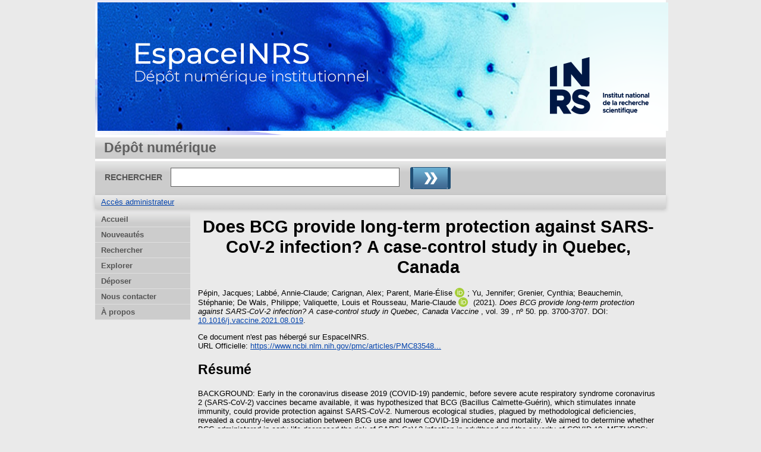

--- FILE ---
content_type: text/html; charset=utf-8
request_url: https://espace.inrs.ca/id/eprint/12417/
body_size: 25788
content:
<!DOCTYPE html>
<html xmlns="http://www.w3.org/1999/xhtml">
  <head>
    <meta http-equiv="X-UA-Compatible" content="IE=edge" />
    <title> Does BCG provide long-term protection against SARS-CoV-2 infection? A case-control study in Quebec, Canada  - EspaceINRS</title>
    <link rel="icon" href="/favicon.ico" type="image/x-icon" />
    <link rel="shortcut icon" href="/favicon.ico" type="image/x-icon" />
    <meta name="eprints.eprintid" content="12417" />
<meta name="eprints.rev_number" content="4" />
<meta name="eprints.eprint_status" content="archive" />
<meta name="eprints.userid" content="5" />
<meta content="disk0/00/01/24/17" name="eprints.dir" />
<meta content="2022-06-30 14:04:29" name="eprints.datestamp" />
<meta name="eprints.lastmod" content="2022-06-30 14:04:29" />
<meta name="eprints.status_changed" content="2022-06-30 14:04:29" />
<meta name="eprints.type" content="article" />
<meta name="eprints.metadata_visibility" content="show" />
<meta content="Pépin, Jacques" name="eprints.creators_name" />
<meta name="eprints.creators_name" content="Labbé, Annie-Claude" />
<meta content="Carignan, Alex" name="eprints.creators_name" />
<meta name="eprints.creators_name" content="Parent, Marie-Élise" />
<meta content="Yu, Jennifer" name="eprints.creators_name" />
<meta name="eprints.creators_name" content="Grenier, Cynthia" />
<meta name="eprints.creators_name" content="Beauchemin, Stéphanie" />
<meta name="eprints.creators_name" content="De Wals, Philippe" />
<meta content="Valiquette, Louis" name="eprints.creators_name" />
<meta content="Rousseau, Marie-Claude" name="eprints.creators_name" />
<meta name="eprints.creators_id" content="marie-elise.parent@inrs.ca" />
<meta name="eprints.creators_id" content="marie-claude.rousseau@inrs.ca" />
<meta content="0000-0002-4196-3773" name="eprints.creators_orcid" />
<meta content="0000-0001-5215-8086" name="eprints.creators_orcid" />
<meta content="Does BCG provide long-term protection against SARS-CoV-2 infection? A case-control study in Quebec, Canada" name="eprints.title" />
<meta name="eprints.ispublished" content="pub" />
<meta name="eprints.divisions" content="cen_inr" />
<meta content="BCG; COVID-19; SARS-CoV-2; Vaccine effectiveness" name="eprints.keywords" />
<meta name="eprints.abstract" content="BACKGROUND: Early in the coronavirus disease 2019 (COVID-19) pandemic, before severe acute respiratory syndrome coronavirus 2 (SARS-CoV-2) vaccines became available, it was hypothesized that BCG (Bacillus Calmette-Guérin), which stimulates innate immunity, could provide protection against SARS-CoV-2. Numerous ecological studies, plagued by methodological deficiencies, revealed a country-level association between BCG use and lower COVID-19 incidence and mortality. We aimed to determine whether BCG administered in early life decreased the risk of SARS-CoV-2 infection in adulthood and the severity of COVID-19. METHODS: This case-control study was conducted in Quebec, Canada. Cases were patients with a positive SARS-CoV-2 nucleic acid amplification test performed at two hospitals between March-October 2020. Controls were identified among patients with non-COVID-19 samples processed by the same microbiology laboratories during the same period. Enrolment was limited to individuals born in Quebec between 1956 and 1976, whose vaccine status was accessible in a computerized registry of 4.2 million BCG vaccinations. RESULTS: We recruited 920 cases and 2123 controls. Fifty-four percent of cases (n = 424) and 53% of controls (n = 1127) had received BCG during childhood (OR: 1.03; 95% CI: 0.89-1.21), while 12% of cases (n = 114) and 11% of controls (n = 235) had received two or more BCG doses (OR: 1.14; 95% CI: 0.88-1.46). After adjusting for age, sex, material deprivation, recruiting hospital and occupation there was no evidence of protection conferred by BCG against SARS-CoV-2 (AOR: 1.01; 95% CI: 0.84-1.21). Among cases, 77 (8.4%) needed hospitalization and 18 (2.0%) died. The vaccinated were as likely as the unvaccinated to require hospitalization (AOR: 1.01, 95% CI: 0.62-1.67) or to die (AOR: 0.85, 95% CI: 0.32-2.39). CONCLUSIONS: BCG does not provide long-term protection against symptomatic COVID-19 or severe forms of the disease." />
<meta name="eprints.date" content="2021" />
<meta name="eprints.id_number" content="10.1016/j.vaccine.2021.08.019" />
<meta content="https://www.ncbi.nlm.nih.gov/pmc/articles/PMC8354805/" name="eprints.official_url" />
<meta content="34493410" name="eprints.id_aleph" />
<meta name="eprints.full_text_status" content="none" />
<meta name="eprints.publication" content="Vaccine" />
<meta name="eprints.volume" content="39" />
<meta name="eprints.number" content="50" />
<meta name="eprints.pagerange" content="3700-3707" />
<meta name="eprints.refereed" content="TRUE" />
<meta content="  Pépin, Jacques; Labbé, Annie-Claude; Carignan, Alex; Parent, Marie-Élise ORCID logoORCID: https://orcid.org/0000-0002-4196-3773 &lt;https://orcid.org/0000-0002-4196-3773&gt;; Yu, Jennifer; Grenier, Cynthia; Beauchemin, Stéphanie; De Wals, Philippe; Valiquette, Louis et Rousseau, Marie-Claude ORCID logoORCID: https://orcid.org/0000-0001-5215-8086 &lt;https://orcid.org/0000-0001-5215-8086&gt;  (2021). Does BCG provide long-term protection against SARS-CoV-2 infection? A case-control study in Quebec, Canada  Vaccine , vol. 39 , nº 50.   pp. 3700-3707.  DOI: 10.1016/j.vaccine.2021.08.019 &lt;https://doi.org/10.1016/j.vaccine.2021.08.019&gt;.     " name="eprints.citation" />
<link href="http://purl.org/DC/elements/1.0/" rel="schema.DC" />
<meta name="DC.relation" content="https://espace.inrs.ca/id/eprint/12417/" />
<meta name="DC.title" content="Does BCG provide long-term protection against SARS-CoV-2 infection? A case-control study in Quebec, Canada" />
<meta content="Pépin, Jacques" name="DC.creator" />
<meta name="DC.creator" content="Labbé, Annie-Claude" />
<meta content="Carignan, Alex" name="DC.creator" />
<meta content="Parent, Marie-Élise" name="DC.creator" />
<meta name="DC.creator" content="Yu, Jennifer" />
<meta content="Grenier, Cynthia" name="DC.creator" />
<meta content="Beauchemin, Stéphanie" name="DC.creator" />
<meta content="De Wals, Philippe" name="DC.creator" />
<meta name="DC.creator" content="Valiquette, Louis" />
<meta name="DC.creator" content="Rousseau, Marie-Claude" />
<meta name="DC.subject" content="BCG" />
<meta content=" COVID-19" name="DC.subject" />
<meta name="DC.subject" content=" SARS-CoV-2" />
<meta content=" Vaccine effectiveness" name="DC.subject" />
<meta content="BACKGROUND: Early in the coronavirus disease 2019 (COVID-19) pandemic, before severe acute respiratory syndrome coronavirus 2 (SARS-CoV-2) vaccines became available, it was hypothesized that BCG (Bacillus Calmette-Guérin), which stimulates innate immunity, could provide protection against SARS-CoV-2. Numerous ecological studies, plagued by methodological deficiencies, revealed a country-level association between BCG use and lower COVID-19 incidence and mortality. We aimed to determine whether BCG administered in early life decreased the risk of SARS-CoV-2 infection in adulthood and the severity of COVID-19. METHODS: This case-control study was conducted in Quebec, Canada. Cases were patients with a positive SARS-CoV-2 nucleic acid amplification test performed at two hospitals between March-October 2020. Controls were identified among patients with non-COVID-19 samples processed by the same microbiology laboratories during the same period. Enrolment was limited to individuals born in Quebec between 1956 and 1976, whose vaccine status was accessible in a computerized registry of 4.2 million BCG vaccinations. RESULTS: We recruited 920 cases and 2123 controls. Fifty-four percent of cases (n = 424) and 53% of controls (n = 1127) had received BCG during childhood (OR: 1.03; 95% CI: 0.89-1.21), while 12% of cases (n = 114) and 11% of controls (n = 235) had received two or more BCG doses (OR: 1.14; 95% CI: 0.88-1.46). After adjusting for age, sex, material deprivation, recruiting hospital and occupation there was no evidence of protection conferred by BCG against SARS-CoV-2 (AOR: 1.01; 95% CI: 0.84-1.21). Among cases, 77 (8.4%) needed hospitalization and 18 (2.0%) died. The vaccinated were as likely as the unvaccinated to require hospitalization (AOR: 1.01, 95% CI: 0.62-1.67) or to die (AOR: 0.85, 95% CI: 0.32-2.39). CONCLUSIONS: BCG does not provide long-term protection against symptomatic COVID-19 or severe forms of the disease." name="DC.description" />
<meta name="DC.date" content="2021" />
<meta name="DC.type" content="Article" />
<meta name="DC.type" content="Évalué par les pairs" />
<meta name="DC.identifier" content="  Pépin, Jacques; Labbé, Annie-Claude; Carignan, Alex; Parent, Marie-Élise ORCID logoORCID: https://orcid.org/0000-0002-4196-3773 &lt;https://orcid.org/0000-0002-4196-3773&gt;; Yu, Jennifer; Grenier, Cynthia; Beauchemin, Stéphanie; De Wals, Philippe; Valiquette, Louis et Rousseau, Marie-Claude ORCID logoORCID: https://orcid.org/0000-0001-5215-8086 &lt;https://orcid.org/0000-0001-5215-8086&gt;  (2021). Does BCG provide long-term protection against SARS-CoV-2 infection? A case-control study in Quebec, Canada  Vaccine , vol. 39 , nº 50.   pp. 3700-3707.  DOI: 10.1016/j.vaccine.2021.08.019 &lt;https://doi.org/10.1016/j.vaccine.2021.08.019&gt;.     " />
<meta name="DC.relation" content="https://www.ncbi.nlm.nih.gov/pmc/articles/PMC8354805/" />
<meta name="DC.relation" content="10.1016/j.vaccine.2021.08.019" />
<meta content="10.1016/j.vaccine.2021.08.019" name="DC.identifier" />
<link rel="canonical" href="https://espace.inrs.ca/id/eprint/12417/" />
<link type="application/x-Research-Info-Systems" title="Reference Manager (.ris)" rel="alternate" href="https://espace.inrs.ca/cgi/export/eprint/12417/RIS/eprints_inrs-eprint-12417.ris" />
<link href="https://espace.inrs.ca/cgi/export/eprint/12417/RDFXML/eprints_inrs-eprint-12417.rdf" type="application/rdf+xml" title="RDF+XML" rel="alternate" />
<link href="https://espace.inrs.ca/cgi/export/eprint/12417/ETD_MS_ETS/eprints_inrs-eprint-12417.xml" title="ETD_MS_ETS" rel="alternate" type="text/xml; charset=utf-8" />
<link href="https://espace.inrs.ca/cgi/export/eprint/12417/Refer/eprints_inrs-eprint-12417.refer" type="text/plain" title="Refer" rel="alternate" />
<link href="https://espace.inrs.ca/cgi/export/eprint/12417/XML/eprints_inrs-eprint-12417.xml" title="EP3 XML" rel="alternate" type="application/vnd.eprints.data+xml; charset=utf-8" />
<link href="https://espace.inrs.ca/cgi/export/eprint/12417/Atom/eprints_inrs-eprint-12417.xml" type="application/atom+xml;charset=utf-8" rel="alternate" title="Atom" />
<link type="text/xml; charset=utf-8" rel="alternate" title="METS" href="https://espace.inrs.ca/cgi/export/eprint/12417/METS/eprints_inrs-eprint-12417.xml" />
<link type="text/plain; charset=utf-8" title="Dublin Core" rel="alternate" href="https://espace.inrs.ca/cgi/export/eprint/12417/DC/eprints_inrs-eprint-12417.txt" />
<link href="https://espace.inrs.ca/cgi/export/eprint/12417/CSV/eprints_inrs-eprint-12417.csv" type="text/csv; charset=utf-8" rel="alternate" title="Multiline CSV" />
<link type="text/plain; charset=utf-8" rel="alternate" title="ASCII Citation" href="https://espace.inrs.ca/cgi/export/eprint/12417/Text/eprints_inrs-eprint-12417.txt" />
<link href="https://espace.inrs.ca/cgi/export/eprint/12417/EndNote/eprints_inrs-eprint-12417.enw" rel="alternate" title="EndNote" type="application/x-endnote-refer" />
<link title="RDF+N3" rel="alternate" type="text/n3" href="https://espace.inrs.ca/cgi/export/eprint/12417/RDFN3/eprints_inrs-eprint-12417.n3" />
<link href="https://espace.inrs.ca/cgi/export/eprint/12417/Simple/eprints_inrs-eprint-12417.txt" title="Simple Metadata" rel="alternate" type="text/plain; charset=utf-8" />
<link href="https://espace.inrs.ca/cgi/export/eprint/12417/HTML/eprints_inrs-eprint-12417.html" type="text/html; charset=utf-8" title="HTML Citation" rel="alternate" />
<link rel="alternate" title="OpenURL ContextObject" type="text/xml; charset=utf-8" href="https://espace.inrs.ca/cgi/export/eprint/12417/ContextObject/eprints_inrs-eprint-12417.xml" />
<link href="https://espace.inrs.ca/cgi/export/eprint/12417/RDFNT/eprints_inrs-eprint-12417.nt" type="text/plain" rel="alternate" title="RDF+N-Triples" />
<link rel="alternate" title="JSON" type="application/json; charset=utf-8" href="https://espace.inrs.ca/cgi/export/eprint/12417/JSON/eprints_inrs-eprint-12417.js" />
<link type="text/xml; charset=utf-8" title="ETD_MS_UQ" rel="alternate" href="https://espace.inrs.ca/cgi/export/eprint/12417/ETD_MS_UQ/eprints_inrs-eprint-12417.xml" />
<link href="https://espace.inrs.ca/cgi/export/eprint/12417/MODS/eprints_inrs-eprint-12417.xml" title="MODS" rel="alternate" type="text/xml; charset=utf-8" />
<link title="Export_INRS" rel="alternate" type="text/plain; charset=utf-8" href="https://espace.inrs.ca/cgi/export/eprint/12417/Export_INRS/eprints_inrs-eprint-12417.enw" />
<link type="application/x-bibtex" rel="alternate" title="BibTeX" href="https://espace.inrs.ca/cgi/export/eprint/12417/BibTeX/eprints_inrs-eprint-12417.bib" />
<link type="text/xml; charset=utf-8" title="MPEG-21 DIDL" rel="alternate" href="https://espace.inrs.ca/cgi/export/eprint/12417/DIDL/eprints_inrs-eprint-12417.xml" />
<link type="text/plain; charset=utf-8" rel="alternate" title="OpenURL ContextObject in Span" href="https://espace.inrs.ca/cgi/export/eprint/12417/COinS/eprints_inrs-eprint-12417.txt" />
<link href="https://espace.inrs.ca/" rel="Top" />
    <link rel="Sword" href="https://espace.inrs.ca/sword-app/servicedocument" />
    <link href="https://espace.inrs.ca/id/contents" rel="SwordDeposit" />
    <link type="text/html" href="https://espace.inrs.ca/cgi/search" rel="Search" />
    <link type="application/opensearchdescription+xml" href="https://espace.inrs.ca/cgi/opensearchdescription" rel="Search" title="EspaceINRS" />
    <script src="https://www.gstatic.com/charts/loader.js" type="text/javascript">
//padder
</script><script type="text/javascript">
// <![CDATA[
google.load("visualization", "48", {packages:["corechart", "geochart"]});
// ]]></script><script type="text/javascript">
// <![CDATA[
var eprints_http_root = "https://espace.inrs.ca";
var eprints_http_cgiroot = "https://espace.inrs.ca/cgi";
var eprints_oai_archive_id = "espace.inrs.ca";
var eprints_logged_in = false;
var eprints_logged_in_userid = 0; 
var eprints_logged_in_username = ""; 
var eprints_logged_in_usertype = ""; 
// ]]></script>
    <style type="text/css">.ep_logged_in { display: none }</style>
    <link href="/style/auto-3.4.5.css?1740086548" rel="stylesheet" type="text/css" />
    <script type="text/javascript" src="/javascript/auto-3.4.5.js?1737055895">
//padder
</script>
    <!--[if lte IE 6]>
        <link rel="stylesheet" type="text/css" href="/style/ie6.css" />
   <![endif]-->
    <meta name="Generator" content="EPrints 3.4.5" />
    <meta content="text/html; charset=UTF-8" http-equiv="Content-Type" />
    <meta http-equiv="Content-Language" content="fr" />
    
    
  </head>
  <body bgcolor="#ffffff" text="#000000">
    
  <div class="ep_tm_header ep_noprint">
	
	<div class="ep_tm_logo" align="center"><a href="http://inrs.ca/"><img alt="Logo" src="/images/inrs.png" /></a></div>
      <!-- <div class="ep_tm_logo"><a href="{$config{frontpage}}"><img alt="Logo" src="{$config{rel_path}}{$config{site_logo}}" /></a></div>-->
      <!--  <div><a class="ep_tm_archivetitle" href="{$config{frontpage}}"><epc:phrase ref="archive_name"/></a></div><   -->
<!--
  <ul class="ep_tm_menu"><li><a href="{$config{rel_path}}/index.html">Accueil</a></li><li><a href="{$config{rel_path}}/information.html">&#192; propos</a></li><li><a href="{$config{rel_path}}/view/year/">Rep&#233;rage par ann&#233;e</a></li><li><a href="{$config{rel_path}}/view/subjects/">Rep&#233;rage par sujet</a></li><li><a href="{$config{rel_path}}/view/divisions/">Rep&#233;rage par unit&#233; d'appartenance</a></li><li><a href="{$config{rel_path}}/view/creators/">Rep&#233;rage par auteur</a></li><li><a href="{$config{rel_path}}/faq.html">FAQ</a></li></ul>
-->
  <table class="ep_tm_searchbar3" border="0" cellpadding="0" cellspacing="0" width="100%">
    <tr>
      <td align="left" style="white-space: nowrap">Dépôt numérique</td>  
    </tr>
  </table>
  
  <table class="ep_tm_searchbar2" border="0" cellpadding="0" cellspacing="0" width="100%">
    <tr>
      <td align="left" style="white-space: nowrap">
        <form method="get" accept-charset="utf-8" action="/cgi/search" style="display:inline">
		
		<div id="champs">
		RECHERCHER   <input class="ep_tm_searchbarbox" size="40" type="text" name="q" />
			
		 <input class="ep_tm_searchbarbutton" value="Rechercher" type="image" src="/images/purple_go.gif" alt="chercher" onmouseover="javascript:this.src='/images/purple_go_over.gif';" onmouseout="javascript:this.src='/images/purple_go.gif';" name="_action_search" />
         <!-- <input class="ep_tm_searchbarbutton" value="Rechercher" type="submit" name="_action_search"/><!-->
		 </div> 
          <input type="hidden" name="_action_search" value="search" />
          <input type="hidden" name="_order" value="bytitle" />
          <input type="hidden" name="basic_srchtype" value="ALL" />
          <input type="hidden" name="_satisfyall" value="ALL" />
        </form>
      </td>
    </tr>
  </table>
 
  <table class="ep_tm_searchbar" border="0" cellpadding="0" cellspacing="0" width="100%">
    <tr>
      <td align="left"><ul id="ep_tm_menu_tools" role="toolbar" class="ep_tm_key_tools"><li class="ep_tm_key_tools_item"><a href="/cgi/users/home" class="ep_tm_key_tools_item_link">Accès administrateur</a></li></ul></td>  
    </tr>
  </table>
  
</div>


<div align="center">

<div id="menu_gauche">
			<ul id="menu">
                        <li><a href="/index.html">Accueil</a></li>
						       <!-- <li><a href="{$config{rel_path}}/depot.html">D&#233;p&#244;t</a></li> -->
                   <!-- <li><a href="{$config{rel_path}}/cgi/users/home">Mon dossier</a></li></li> -->
                        <li><a href="/perl/latest_tool">Nouveautés</a></li>
                        <li><a href="/cgi/search/simple">Rechercher</a></li>
                        <li><a href="/view/">Explorer</a></li>
						<!--  <li><a href="{$config{rel_path}}/view/year/">Liste par année</a></li>
						<li><a href="{$config{rel_path}}/view/subjects/">Liste par sujet</a></li>
						<li><a href="{$config{rel_path}}/view/divisions/">Liste par programme</a></li>
						<li><a href="{$config{rel_path}}/view/creators/">Liste par auteur</a></li>         -->               
                        <!-- <li><a href="{$config{rel_path}}/information.html">Informations techniques</a></li> -->
                        <li><a href="http://sdis.inrs.ca/depot-LA">Déposer</a></li>
                  <!--  <li><a href="{$config{rel_path}}/faq.html">Foire aux questions</a></li> -->
                        <li class="dernierBleu"><a href="/contact.html">Nous contacter</a></li>
						<li><a href="/apropos.html">À propos</a></li>

			</ul>
		
		</div>




  
  <table width="780" class="ep_tm_2"><tr><td align="left">
    <h1 class="ep_tm_pagetitle">

Does BCG provide long-term protection against SARS-CoV-2 infection? A case-control study in Quebec, Canada

</h1>
    <div class="ep_summary_content"><div class="ep_summary_content_top"></div><div class="ep_summary_content_left"></div><div class="ep_summary_content_right"></div><div class="ep_summary_content_main">

  <p style="margin-bottom: 1em">
    


    <span class="person"><span class="person_name">Pépin, Jacques</span></span>; <span class="person"><span class="person_name">Labbé, Annie-Claude</span></span>; <span class="person"><span class="person_name">Carignan, Alex</span></span>; <span class="person orcid-person"><span class="person_name">Parent, Marie-Élise</span> <a href="https://orcid.org/0000-0002-4196-3773" class="orcid" target="_blank"><img alt="ORCID logo" class="orcid-icon" src="/images/orcid_id.svg" /><span class="orcid-tooltip">ORCID: https://orcid.org/0000-0002-4196-3773</span></a></span>; <span class="person"><span class="person_name">Yu, Jennifer</span></span>; <span class="person"><span class="person_name">Grenier, Cynthia</span></span>; <span class="person"><span class="person_name">Beauchemin, Stéphanie</span></span>; <span class="person"><span class="person_name">De Wals, Philippe</span></span>; <span class="person"><span class="person_name">Valiquette, Louis</span></span> et <span class="person orcid-person"><span class="person_name">Rousseau, Marie-Claude</span> <a class="orcid" target="_blank" href="https://orcid.org/0000-0001-5215-8086"><img class="orcid-icon" src="/images/orcid_id.svg" alt="ORCID logo" /><span class="orcid-tooltip">ORCID: https://orcid.org/0000-0001-5215-8086</span></a></span>
  

(2021).

<em>Does BCG provide long-term protection against SARS-CoV-2 infection? A case-control study in Quebec, Canada</em>


    <em>Vaccine</em>
	  , vol. 39
	  , nº 50.
	
     pp. 3700-3707.
     DOI: <a target="_blank" href="https://doi.org/10.1016/j.vaccine.2021.08.019">10.1016/j.vaccine.2021.08.019</a>. 
  


  



  </p>

  

  

    
      Ce document n'est pas hébergé sur EspaceINRS.
      
    
  
    

  

  
    <div style="margin-bottom: 1em">
      URL Officielle: <a href="https://www.ncbi.nlm.nih.gov/pmc/articles/PMC8354805/">https://www.ncbi.nlm.nih.gov/pmc/articles/PMC83548...</a>
    </div>
  

  
    <h2>Résumé</h2>
    <p style="text-align: left; margin: 1em auto 0em auto">BACKGROUND: Early in the coronavirus disease 2019 (COVID-19) pandemic, before severe acute respiratory syndrome coronavirus 2 (SARS-CoV-2) vaccines became available, it was hypothesized that BCG (Bacillus Calmette-Guérin), which stimulates innate immunity, could provide protection against SARS-CoV-2. Numerous ecological studies, plagued by methodological deficiencies, revealed a country-level association between BCG use and lower COVID-19 incidence and mortality. We aimed to determine whether BCG administered in early life decreased the risk of SARS-CoV-2 infection in adulthood and the severity of COVID-19. METHODS: This case-control study was conducted in Quebec, Canada. Cases were patients with a positive SARS-CoV-2 nucleic acid amplification test performed at two hospitals between March-October 2020. Controls were identified among patients with non-COVID-19 samples processed by the same microbiology laboratories during the same period. Enrolment was limited to individuals born in Quebec between 1956 and 1976, whose vaccine status was accessible in a computerized registry of 4.2 million BCG vaccinations. RESULTS: We recruited 920 cases and 2123 controls. Fifty-four percent of cases (n = 424) and 53% of controls (n = 1127) had received BCG during childhood (OR: 1.03; 95% CI: 0.89-1.21), while 12% of cases (n = 114) and 11% of controls (n = 235) had received two or more BCG doses (OR: 1.14; 95% CI: 0.88-1.46). After adjusting for age, sex, material deprivation, recruiting hospital and occupation there was no evidence of protection conferred by BCG against SARS-CoV-2 (AOR: 1.01; 95% CI: 0.84-1.21). Among cases, 77 (8.4%) needed hospitalization and 18 (2.0%) died. The vaccinated were as likely as the unvaccinated to require hospitalization (AOR: 1.01, 95% CI: 0.62-1.67) or to die (AOR: 0.85, 95% CI: 0.32-2.39). CONCLUSIONS: BCG does not provide long-term protection against symptomatic COVID-19 or severe forms of the disease.</p>
  

  <table style="margin-bottom: 1em; margin-top: 1em;" cellpadding="3">
    <tr>
      <th align="right">Type de document:</th>
      <td>
       Article 
      <!--  <epc:if test="type = 'conference_item'">(<epc:print expr="pres_type" />)</epc:if> -->
        
        
      </td>
    </tr>
	
	  <!-- 
	Ajout Mario test
-->
 	
	
 
  
  
<!-- 
	Fin Mario test
-->
    
    
      
    
      
    
      
        <tr>
          <th align="right">Mots-clés libres:</th>
          <td valign="top">BCG; COVID-19; SARS-CoV-2; Vaccine effectiveness</td>
        </tr>
      
    
      
        <tr>
          <th align="right">Centre:</th>
          <td valign="top"><a href="https://espace.inrs.ca/view/divisions/cen=5Finr/">Centre INRS-Institut Armand Frappier</a></td>
        </tr>
      
    
      
    
      
        <tr>
          <th align="right">Date de dépôt:</th>
          <td valign="top">30 juin 2022 14:04</td>
        </tr>
      
    
      
        <tr>
          <th align="right">Dernière modification:</th>
          <td valign="top">30 juin 2022 14:04</td>
        </tr>
      
    
    <tr>
      <th align="right">URI:</th>
      <td valign="top"><a href="https://espace.inrs.ca/id/eprint/12417">https://espace.inrs.ca/id/eprint/12417</a></td>
    </tr>
  </table>

  
  

  
    <h2 id="actions">Gestion    Actions (Identification requise)</h2>
    <table class="ep_summary_page_actions">
    
      <tr>
        <td><a href="/cgi/users/home?screen=EPrint%3A%3AView&amp;eprintid=12417"><img class="ep_form_action_icon" src="/style/images/action_view.png" role="button" alt="Modifier la notice" /></a></td>
        <td>Modifier la notice</td>
      </tr>
    
    </table>
  
  


</div><div class="ep_summary_content_bottom"></div><div class="ep_summary_content_after"></div></div>
  </td></tr></table>
</div>


<div class="ep_tm_footer ep_noprint">
  <hr noshade="noshade" class="ep_ruler" />
  <hr class="ep_tm_last" />
  <div style="font-size: 80%;">  
  <div>EspaceINRS   <a href="http://inrs.ca/">Institut national de la recherche scientifique</a>.</div>
  </div>
</div>


  </body>
</html>